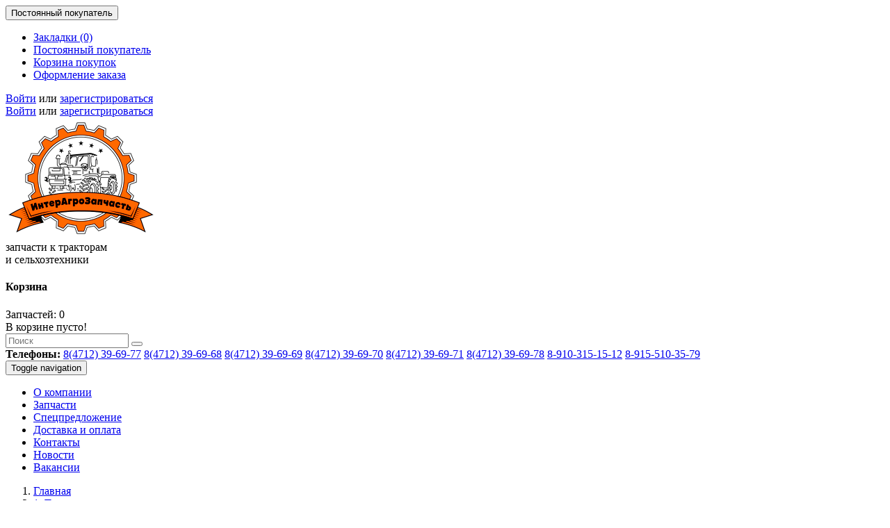

--- FILE ---
content_type: text/html; charset=utf-8
request_url: http://iaz46.ru/index.php?route=product/category&path=1_61
body_size: 9126
content:


<!DOCTYPE html>
<html dir="ltr" class="ltr" lang="ru">
<head>
<!-- Always force latest IE rendering engine (even in intranet) & Chrome Frame -->
<!-- Mobile viewport optimized: h5bp.com/viewport -->
<meta name="viewport" content="width=device-width">
<meta charset="UTF-8" />
<title>1.23. Радиаторы водяные, маслянные г. Оренбург</title>
<base href="http://iaz46.ru/" />
<link href="http://iaz46.ru/image/data/logo/logo_new.png" rel="icon" />
<link href="catalog/view/theme/pav_styleshop/stylesheet/bootstrap.css" rel="stylesheet" />
<link href="catalog/view/theme/pav_styleshop/stylesheet/stylesheet.css" rel="stylesheet" />
<link href="catalog/view/javascript/jquery/ui/themes/ui-lightness/jquery-ui-1.8.16.custom.css" rel="stylesheet" />
<link href="catalog/view/theme/pav_styleshop/stylesheet/animation.css" rel="stylesheet" />
<link href="catalog/view/theme/pav_styleshop/stylesheet/font-awesome.min.css" rel="stylesheet" />
<link href="catalog/view/javascript/jquery/colorbox/colorbox.css" rel="stylesheet" />
<link href="catalog/view/theme/default/stylesheet/pavmegamenubase.css" rel="stylesheet" />

		
		<link href='http://fonts.googleapis.com/css?family=Source+Sans+Pro:400,300,200,400italic,700,600,300italic,600italic,700italic,900,900italic' rel='stylesheet' type='text/css'>


	
<script type="text/javascript" src="catalog/view/javascript/jquery/jquery-1.7.1.min.js"></script>



<script type="text/javascript" src="catalog/view/javascript/jquery/ui/jquery-ui-1.8.16.custom.min.js"></script>



<script type="text/javascript" src="catalog/view/javascript/jquery/ui/external/jquery.cookie.js"></script>



<script type="text/javascript" src="catalog/view/javascript/common.js"></script>



<script type="text/javascript" src="catalog/view/theme/pav_styleshop/javascript/common.js"></script>



<script type="text/javascript" src="catalog/view/javascript/jquery/bootstrap/bootstrap.min.js"></script>



<script type="text/javascript" src="catalog/view/javascript/jquery/jquery.total-storage.min.js"></script>



<script type="text/javascript" src="catalog/view/javascript/jquery/colorbox/jquery.colorbox-min.js"></script>








<!--[if lt IE 9]>
<script src="catalog/view/javascript/html5.js"></script>
<script src="catalog/view/javascript/respond.min.js"></script>
<link rel="stylesheet" type="text/css" href="catalog/view/theme/pav_styleshop/stylesheet/ie8.css" />
<![endif]-->

<script src="catalog/view/theme/pav_styleshop/javascript/jquery.corner.js"></script>
<script type="text/javascript">
	$(document).ready(function() { $("#phonetable").corner();  
 	});
</script>

</head>
<body id="offcanvas-container" class="offcanvas-container layout-fullwidth fs page-category ">
	<section id="page" class="offcanvas-pusher" role="main">
		<header id="header">
			<div id="topbar">
				<div class="container">	
					<div class="show-desktop">
						<div class="quick-top-link">
							<!-- Single button -->
							<div class="language btn-top pull-left">
															</div>
							<div class="currency btn-top pull-left">
															</div>	
							<div class="quick-access btn-group btn-top pull-left">
								<button type="button" class="form-control" data-toggle="dropdown">
									<span class="quick-icon">
										Постоянный покупатель										<span class="fa fa-sort-asc"></span>
									</span>	
								</button>													
									<div class="dropdown-menu">
										<ul class="links">
											<li><a class="wishlist" href="http://iaz46.ru/wishlist/"><span class="fa fa-heart"></span>Закладки (0)</a></li>
											<li><a class="account" href="http://iaz46.ru/my-account/"><span class="fa fa-user"></span>Постоянный покупатель</a></li>
											<li><a class="shoppingcart" href="http://iaz46.ru/cart/"><span class="fa fa-shopping-cart"></span>Корзина покупок</a></li>
											<li><a class="last checkout" href="http://iaz46.ru/checkout/"><span class="fa fa-file"></span>Оформление заказа</a></li> 					
										</ul>
									</div>					
							</div>
							<div class="welcome pull-right hidden-sm hidden-xs">
								<a href="http://iaz46.ru/login/">Войти</a> или <a href="http://iaz46.ru/create-account/">зарегистрироваться</a> 
							</div>	


						</div>
					</div>	

					

				<div class="show-mobile hidden-lg hidden-md">
				
					<div class="btn-top quick-user pull-left">
						<div class="form-control quickaccess-toggle">
							<i class="fa fa-user"></i>
						</div>
						<div class="inner-toggle dropdown-menu">
							<div class="login links">
								<a href="http://iaz46.ru/login/">Войти</a> или <a href="http://iaz46.ru/create-account/">зарегистрироваться</a>							</div>
						</div>
					</div>
					<div class="quick-cart btn-top pull-left">
						<div class="quickaccess-toggle form-control">
							<a href="http://iaz46.ru/cart/"><i class="fa fa-shopping-cart"></i></a>	
						</div>
					</div>
			
							
				</div>


				</div>
			</div>

			<div id="header-main">
				<div class="row">
					<div class="container">
						<div class="col-lg-3 col-md-3 col-sm-6 col-xs-12 logo">
							
														
							<div id="logo"><a href="http://iaz46.ru/"><img src="http://iaz46.ru/image/data/logo/logo_new.png" title="ООО «ИнтерАгроЗапчасть»" alt="ООО «ИнтерАгроЗапчасть»" /></a><br><span id="logospan">запчасти к тракторам<br>и сельхозтехники</span></div>
							
												
						</div>

						<div class="hidden-xs hidden-sm inner pull-left">
							<div class="support">			
															</div>	
					</div>					

					<div class="pull-right shopping-cart hidden-xs hidden-sm">
						<div class="cart-top">
							<div id="cart" class="clearfix">
	<div class="heading media">		
		<div class="cart-inner media-body">
			<span class="icon-cart"></span>
			<h4>Корзина</h4>
			<a><span id="cart-total">Запчастей: 0 </span> </a>
		</div> 
	</div>
	
	<div class="content">
				<div class="empty">В корзине пусто!</div>
			</div>  
</div>						</div>
					</div>
					<div id="search">					
						<div class="input-group">
							<input type="text" name="search" placeholder="Поиск" value="" class="input-search form-control" />
							<span class="input-group-btn">							
								<button class="button-search" type="button"><em class="fa fa-search"></em></button>
							</span>
						</div>						
					</div>
						<div id="phonetable">
						<b>Телефоны:</b>
						<a href="tel:+74712396977">8(4712) 39-69-77</a>
						<a href="tel:+74712396968">8(4712) 39-69-68</a>
						<a href="tel:+74712396969">8(4712) 39-69-69</a>
						<a href="tel:+74712396970">8(4712) 39-69-70</a>
						<a href="tel:+74712396971">8(4712) 39-69-71</a>
						<a href="tel:+74712396978">8(4712) 39-69-78</a>
						<a href="tel:+79103151512">8-910-315-15-12</a>
						<a href="tel:+79155103579">8-915-510-35-79</a>
						</div>
					
					</div>
				</div>
			</div>	
	

		
		<div class="custom-menu">
		<div id="pav-mainnav">			
			<div class="container">
			
								

<div class="navbar navbar-inverse"> 
<nav id="mainmenutop" class="pav-megamenu" role="navigation"> 
	<div class="navbar-header">
							<button type="button" class="navbar-toggle" data-toggle="collapse" data-target=".navbar-ex1-collapse">
								<span class="sr-only">Toggle navigation</span>
								<span class="fa fa-bars"></span>
							</button>
						</div>
						
						<div class="collapse navbar-collapse navbar-ex1-collapse">
						<ul class="nav navbar-nav"><li class="" >
					<a href="http://iaz46.ru/index.php?route=information/information&amp;information_id=8"><span class="menu-title">О компании</span></a></li><li class="" >
					<a href="?route=product/category&amp;path=2"><span class="menu-title">Запчасти</span></a></li><li class="" >
					<a href="http://iaz46.ru/index.php?route=information/information&amp;information_id=9"><span class="menu-title">Спецпредложение</span></a></li><li class="" >
					<a href="?route=information/information&amp;information_id=6"><span class="menu-title">Доставка и оплата</span></a></li><li class="" >
					<a href="http://iaz46.ru/index.php?route=information/information&amp;information_id=10"><span class="menu-title">Контакты</span></a></li><li class="" >
					<a href="http://iaz46.ru/index.php?route=information/information&amp;information_id=12"><span class="menu-title">Новости</span></a></li><li class="" >
					<a href="/index.php?route=information/information&amp;information_id=15"><span class="menu-title">Вакансии</span></a></li></ul>						
							</nav>
					</div>   	</div> 				
								</div>					
			</div>
			</div>

	</header>

<!--/**
* sys-notification
*/-->



















<section id="columns">
	<div id="breadcrumb"><ol class="breadcrumb container">
		<li><a href="http://iaz46.ru/"><span>Главная</span></a></li>
		<li><a href="http://iaz46.ru/index.php?route=product/category&amp;path=1"><span>1. Тракторные запасные части</span></a></li>
		<li><a href="http://iaz46.ru/index.php?route=product/category&amp;path=1_61"><span>1.23. Радиаторы водяные, маслянные г. Оренбург</span></a></li>
	</ol></div><div class="container">
	<div class="row"> 
					<aside class="col-md-3">
				<div id="column-left" class="sidebar">
			<div class="box category highlights">
	<div class="box-heading"><span>КАТАЛОГ</span></div>
	<div class="box-content">
		<ul id="accordion" class="box-category box-panel">
						
			<li class="haschild">
								<a href="http://iaz46.ru/index.php?route=product/category&amp;path=1" class="active">1. Тракторные запасные части</a>
																
				<a class="fa fa-plus" data-toggle="collapse" data-parent="#accordion" data-target="#collapseOne1"></a>				
				<ul id="collapseOne1" class="panel-collapse collapse">
															<li>
												<a href="http://iaz46.ru/index.php?route=product/category&amp;path=1_114"> 1.01. Топливная аппаратура</a>
											</li>
															<li>
												<a href="http://iaz46.ru/index.php?route=product/category&amp;path=1_44"> 1.02. Головки блока цилиндров</a>
											</li>
															<li>
												<a href="http://iaz46.ru/index.php?route=product/category&amp;path=1_45"> 1.03. Клапана</a>
											</li>
															<li>
												<a href="http://iaz46.ru/index.php?route=product/category&amp;path=1_46"> 1.04. Нагнетатели масла , Шприцы, Масленки</a>
											</li>
															<li>
												<a href="http://iaz46.ru/index.php?route=product/category&amp;path=1_139"> 1.05. Турбокомпрессоры</a>
											</li>
															<li>
												<a href="http://iaz46.ru/index.php?route=product/category&amp;path=1_2"> 1.06. Водяные насосы</a>
											</li>
															<li>
												<a href="http://iaz46.ru/index.php?route=product/category&amp;path=1_47"> 1.06.1 Водяные насосы   Новые</a>
											</li>
															<li>
												<a href="http://iaz46.ru/index.php?route=product/category&amp;path=1_48"> 1.07. Маслянные насосы.</a>
											</li>
															<li>
												<a href="http://iaz46.ru/index.php?route=product/category&amp;path=1_49"> 1.07.1 Маслянные насосы   Новые</a>
											</li>
															<li>
												<a href="http://iaz46.ru/index.php?route=product/category&amp;path=1_144"> 1.08. Сцепление</a>
											</li>
															<li>
												<a href="http://iaz46.ru/index.php?route=product/category&amp;path=1_151"> 1.09. Пусковой двигатель</a>
											</li>
															<li>
												<a href="http://iaz46.ru/index.php?route=product/category&amp;path=1_156"> 1.10. Гидроусилители</a>
											</li>
															<li>
												<a href="http://iaz46.ru/index.php?route=product/category&amp;path=1_159"> 1.10.01 Компрессоры воздушные</a>
											</li>
															<li>
												<a href="http://iaz46.ru/index.php?route=product/category&amp;path=1_162"> 1.10.02 Центрифуги масляные</a>
											</li>
															<li>
												<a href="http://iaz46.ru/index.php?route=product/category&amp;path=1_51"> 1.11. Коленвалы.</a>
											</li>
															<li>
												<a href="http://iaz46.ru/index.php?route=product/category&amp;path=1_165"> 1.12. Шатуны, втулки шатуна.</a>
											</li>
															<li>
												<a href="http://iaz46.ru/index.php?route=product/category&amp;path=1_69"> 1.13. Вкладыши Н1-Р4  Украина "МЗПС"</a>
											</li>
															<li>
												<a href="http://iaz46.ru/index.php?route=product/category&amp;path=1_55"> 1.13.1 Вкладыши Н1-Р4  г.Тамбов</a>
											</li>
															<li>
												<a href="http://iaz46.ru/index.php?route=product/category&amp;path=1_70"> 1.13.1.Вкладыши "Дайдо Металл Русь"</a>
											</li>
															<li>
												<a href="http://iaz46.ru/index.php?route=product/category&amp;path=1_35"> 1.13.2.Вкладыши г. Димитровград   "ДЗВ"</a>
											</li>
															<li>
												<a href="http://iaz46.ru/index.php?route=product/category&amp;path=1_50"> 1.13.3  Поршневые пальцы.</a>
											</li>
															<li>
												<a href="http://iaz46.ru/index.php?route=product/category&amp;path=1_56"> 1.14. Кольца поршневые Мотордеталь  г. Кострома</a>
											</li>
															<li>
												<a href="http://iaz46.ru/index.php?route=product/category&amp;path=1_422"> 1.15.1 Кольца поршневые   "Аналог Китай"</a>
											</li>
															<li>
												<a href="http://iaz46.ru/index.php?route=product/category&amp;path=1_57"> 1.15.1 Кольца поршневые  "СТАПРИ"</a>
											</li>
															<li>
												<a href="http://iaz46.ru/index.php?route=product/category&amp;path=1_36"> 1.15.2 Кольца поршневые  "Лебедин"</a>
											</li>
															<li>
												<a href="http://iaz46.ru/index.php?route=product/category&amp;path=1_42"> 1.15.3 Кольца уплотнительные гильз двигателя</a>
											</li>
															<li>
												<a href="http://iaz46.ru/index.php?route=product/category&amp;path=1_168"> 1.16. Гильзо-поршневая группа</a>
											</li>
															<li>
												<a href="http://iaz46.ru/index.php?route=product/category&amp;path=1_7"> 1.16.1 Фильтры</a>
											</li>
															<li>
												<a href="http://iaz46.ru/index.php?route=product/category&amp;path=1_16"> 1.17. Гидравлика</a>
											</li>
															<li>
												<a href="http://iaz46.ru/index.php?route=product/category&amp;path=1_58"> 1.18. РВД</a>
											</li>
															<li>
												<a href="http://iaz46.ru/index.php?route=product/category&amp;path=1_11"> 1.18.1 Тросовые приводы дистанционного управления</a>
											</li>
															<li>
												<a href="http://iaz46.ru/index.php?route=product/category&amp;path=1_5"> 1.18.2 Троса буксировочные</a>
											</li>
															<li>
												<a href="http://iaz46.ru/index.php?route=product/category&amp;path=1_4"> 1.18.3 Ремни приводные</a>
											</li>
															<li>
												<a href="http://iaz46.ru/index.php?route=product/category&amp;path=1_189"> 1.19. Электрика   "ЭЛЕКТРОМ", "ЗИТ","ЭЛТРА","ПРАМО"</a>
											</li>
															<li>
												<a href="http://iaz46.ru/index.php?route=product/category&amp;path=1_417"> 1.19.01. Светотехника</a>
											</li>
															<li>
												<a href="http://iaz46.ru/index.php?route=product/category&amp;path=1_203"> 1.20. Прокладочный материал, Прокладки ГБЦ, Комплекты прокладок двигателей</a>
											</li>
															<li>
												<a href="http://iaz46.ru/index.php?route=product/category&amp;path=1_59"> 1.21. Патрубки</a>
											</li>
															<li>
												<a href="http://iaz46.ru/index.php?route=product/category&amp;path=1_43"> 1.21.1 Хомуты червячные</a>
											</li>
															<li>
												<a href="http://iaz46.ru/index.php?route=product/category&amp;path=1_60"> 1.22.  Баки радиатора г. Оренбург</a>
											</li>
															<li>
												<a href="http://iaz46.ru/index.php?route=product/category&amp;path=1_61" class="active"> 1.23. Радиаторы водяные, маслянные г. Оренбург</a>
											</li>
															<li>
												<a href="http://iaz46.ru/index.php?route=product/category&amp;path=1_62"> 1.24. Сердцевины радиаторов г. Оренбург</a>
											</li>
															<li>
												<a href="http://iaz46.ru/index.php?route=product/category&amp;path=1_39"> 1.25. Грибки вулканизационные</a>
											</li>
															<li>
												<a href="http://iaz46.ru/index.php?route=product/category&amp;path=1_233"> 1.25.1 Ремкомплекты</a>
											</li>
															<li>
												<a href="http://iaz46.ru/index.php?route=product/category&amp;path=1_63"> 1.26.  Диски колесные</a>
											</li>
															<li>
												<a href="http://iaz46.ru/index.php?route=product/category&amp;path=1_6"> 1.27. Пресс-подборщики, шпагат</a>
											</li>
															<li>
												<a href="http://iaz46.ru/index.php?route=product/category&amp;path=1_3"> 1.27.1 Запчасти к прицепу 2ПТС-4, 1ПТС-9</a>
											</li>
															<li>
												<a href="http://iaz46.ru/index.php?route=product/category&amp;path=1_23"> 1.27.2 Запчасти к почвообрабатывающей и посевной уборочной технике</a>
											</li>
															<li>
												<a href="http://iaz46.ru/index.php?route=product/category&amp;path=1_37"> 1.27.2 Запчасти к Сеялкам СЗ-3,6; СЗУ-3,6; СЗП-3,6</a>
											</li>
															<li>
												<a href="http://iaz46.ru/index.php?route=product/category&amp;path=1_38"> 1.28  Уплотнители стекла</a>
											</li>
															<li>
												<a href="http://iaz46.ru/index.php?route=product/category&amp;path=1_289"> 1.28.1 Стекла</a>
											</li>
															<li>
												<a href="http://iaz46.ru/index.php?route=product/category&amp;path=1_41"> 1.28.2  Утеплители капота</a>
											</li>
															<li>
												<a href="http://iaz46.ru/index.php?route=product/category&amp;path=1_65"> 1.28.3  Каталоги.</a>
											</li>
															<li>
												<a href="http://iaz46.ru/index.php?route=product/category&amp;path=1_91"> 1.29.  Запчасти КАМАЗ</a>
											</li>
															<li>
												<a href="http://iaz46.ru/index.php?route=product/category&amp;path=1_435"> 1.30.01 Запчасти МТЗ-320</a>
											</li>
															<li>
												<a href="http://iaz46.ru/index.php?route=product/category&amp;path=1_376"> 1.30.02 Запчасти МТЗ-80</a>
											</li>
															<li>
												<a href="http://iaz46.ru/index.php?route=product/category&amp;path=1_71"> 1.30.03  Запчасти МТЗ-1221</a>
											</li>
															<li>
												<a href="http://iaz46.ru/index.php?route=product/category&amp;path=1_30"> 1.31. Запчасти Т-150</a>
											</li>
															<li>
												<a href="http://iaz46.ru/index.php?route=product/category&amp;path=1_349"> 1.31.1 Запчасти К-700</a>
											</li>
															<li>
												<a href="http://iaz46.ru/index.php?route=product/category&amp;path=1_301"> 1.32. Запчасти ЮМЗ-6</a>
											</li>
															<li>
												<a href="http://iaz46.ru/index.php?route=product/category&amp;path=1_255"> 1.33. Запчасти Т-16</a>
											</li>
															<li>
												<a href="http://iaz46.ru/index.php?route=product/category&amp;path=1_315"> 1.34. Запчасти СМД-31</a>
											</li>
															<li>
												<a href="http://iaz46.ru/index.php?route=product/category&amp;path=1_220"> 1.35. Запчасти СМД-18,14.</a>
											</li>
															<li>
												<a href="http://iaz46.ru/index.php?route=product/category&amp;path=1_394"> 1.36. Запчасти ДТ-75</a>
											</li>
															<li>
												<a href="http://iaz46.ru/index.php?route=product/category&amp;path=1_318"> 1.37. Запчасти Т-40, ЛТЗ-60</a>
											</li>
															<li>
												<a href="http://iaz46.ru/index.php?route=product/category&amp;path=1_336"> 1.38. Запчасти Т-25</a>
											</li>
															<li>
												<a href="http://iaz46.ru/index.php?route=product/category&amp;path=1_68"> 1.39. Запчасти ЗИЛ</a>
											</li>
															<li>
												<a href="http://iaz46.ru/index.php?route=product/category&amp;path=1_67"> 1.41. Подшипники</a>
											</li>
															<li>
												<a href="http://iaz46.ru/index.php?route=product/category&amp;path=1_66"> 1.42. Запчасти Т4 <span class="">А01</span></a>
											</li>
															<li>
												<a href="http://iaz46.ru/index.php?route=product/category&amp;path=1_64"> 1.43. Манжеты</a>
											</li>
															<li>
												<a href="http://iaz46.ru/index.php?route=product/category&amp;path=1_40"> 1.44. Кольца</a>
											</li>
									</ul>
							</li>
					</ul>
	</div>
</div>
	</div>			</aside>	
		 
		<section class="col-md-9">		
			<div id="content">
								
				 
				
					


						

												<div class="product-filter clearfix">
	<div class="display">
		<span>Список</span>
		<span>Вид:</span>
		<a onclick="display('grid');"><i class="fa fa-th-large"></i>Сетка</a>
	</div>
	
	<div class="product-compare"><a href="http://iaz46.ru/compare-products/" id="compare-total" class="btn btn-compare btn-theme-default">Сравнение товаров (0)</a></div>   

	<div class="sort"><span>Сортировка:</span>
		<select onchange="location = this.value;">
									<option value="http://iaz46.ru/index.php?route=product/category&amp;path=1_61&amp;sort=p.sort_order&amp;order=ASC" selected="selected">По умолчанию</option>
												<option value="http://iaz46.ru/index.php?route=product/category&amp;path=1_61&amp;sort=pd.name&amp;order=ASC">Наименование (А -&gt; Я)</option>
												<option value="http://iaz46.ru/index.php?route=product/category&amp;path=1_61&amp;sort=pd.name&amp;order=DESC">Наименование (Я -&gt; А)</option>
												<option value="http://iaz46.ru/index.php?route=product/category&amp;path=1_61&amp;sort=p.price&amp;order=ASC">Цена (по возрастанию)</option>
												<option value="http://iaz46.ru/index.php?route=product/category&amp;path=1_61&amp;sort=p.price&amp;order=DESC">Цена (по убыванию)</option>
												<option value="http://iaz46.ru/index.php?route=product/category&amp;path=1_61&amp;sort=p.model&amp;order=ASC">Модель (А -&gt; Я)</option>
												<option value="http://iaz46.ru/index.php?route=product/category&amp;path=1_61&amp;sort=p.model&amp;order=DESC">Модель (Я -&gt; А)</option>
								</select>
	</div>	
	
	<div class="limit"><span>На странице:</span>
		<select onchange="location = this.value;">
									<option value="http://iaz46.ru/index.php?route=product/category&amp;path=1_61&amp;limit=20" selected="selected">20</option>
												<option value="http://iaz46.ru/index.php?route=product/category&amp;path=1_61&amp;limit=25">25</option>
												<option value="http://iaz46.ru/index.php?route=product/category&amp;path=1_61&amp;limit=50">50</option>
												<option value="http://iaz46.ru/index.php?route=product/category&amp;path=1_61&amp;limit=75">75</option>
												<option value="http://iaz46.ru/index.php?route=product/category&amp;path=1_61&amp;limit=100">100</option>
								</select>
	</div>
</div>    
  
<div class="product-list"> 
	<div class="products-block">
				
				<div class="row product-items">
			
		<div class="col-lg-3 col-md-3 col-sm-3 col-xs-12 product-cols" 
		style="background-color:#fff;"		>
			
			
			<div class="product-block">	
														<div class="image">
												<a class="img" href="http://iaz46.ru/index.php?route=product/product&amp;product_id=9989"><img class="img-responsive" src="http://iaz46.ru/image/cache/no_image-120x120.jpg" title="Радиатор водяной ДТ-75 (двигатель А-41)   (85.13.010-4   (3-х рядный)   "БМЗ / Композит Групп"   (медно-латунный))" alt="Радиатор водяной ДТ-75 (двигатель А-41)   (85.13.010-4   (3-х рядный)   "БМЗ / Композит Групп"   (медно-латунный))" /></a>							
						<!-- zoom image-->
													<a href="http://iaz46.ru/image/no_image.jpg" class="info-view colorbox product-zoom" title="Радиатор водяной ДТ-75 (двигатель А-41)   (85.13.010-4   (3-х рядный)   "БМЗ / Композит Групп"   (медно-латунный))"><i class="fa fa-search-plus"></i></a>
						

						<!-- Show Swap -->
												<!-- Show Swap -->


																			
					</div>
				 
								 
				<div class="product-meta">		  
					<div class="left">
						<h3 class="name"><a href="http://iaz46.ru/index.php?route=product/product&amp;product_id=9989">Радиатор водяной ДТ-75 (двигатель А-41)   (85.13.010-4   (3-х рядный)   "БМЗ / Композит Групп"   (медно-латунный))</a></h3>	
						<span class="stock1">В наличии</span>														
						
					</div>
			  
					<div class="right">	
					
						
						<p class="description">.....</p>
						
						<div class="action">							
							<div class="cart">						
        						
								<button onclick="addToCart('9989');" class="btn btn-shopping-cart">
									<i class="fa fa-shopping-cart"></i><span>Купить</span>
								</button>
      						</div>
							
							<div class="button-group">
								<div class="wishlist">
									<a onclick="addToWishList('9989');" title="в закладки" class="fa fa-heart product-icon">
										<span>в закладки</span>
									</a>	
								</div>
								<div class="compare">			
									<a onclick="addToCompare('9989');" title="сравнение" class="fa fa-refresh product-icon">
										<span>сравнение</span>
									</a>	
								</div>
							</div>							
						</div>		 
					</div>	 
				</div>		 
			</div>
		</div>
		
						
				
			
		<div class="col-lg-3 col-md-3 col-sm-3 col-xs-12 product-cols" 
		style="background-color:#f5f5f5;"		>
			
			
			<div class="product-block">	
														<div class="image">
												<a class="img" href="http://iaz46.ru/index.php?route=product/product&amp;product_id=4792"><img class="img-responsive" src="http://iaz46.ru/image/cache/no_image-120x120.jpg" title="Радиатор водяной ДТ-75 (двигатель СМД-18)   (77.1301.051   (4-х рядный))" alt="Радиатор водяной ДТ-75 (двигатель СМД-18)   (77.1301.051   (4-х рядный))" /></a>							
						<!-- zoom image-->
													<a href="http://iaz46.ru/image/no_image.jpg" class="info-view colorbox product-zoom" title="Радиатор водяной ДТ-75 (двигатель СМД-18)   (77.1301.051   (4-х рядный))"><i class="fa fa-search-plus"></i></a>
						

						<!-- Show Swap -->
												<!-- Show Swap -->


																			
					</div>
				 
								 
				<div class="product-meta">		  
					<div class="left">
						<h3 class="name"><a href="http://iaz46.ru/index.php?route=product/product&amp;product_id=4792">Радиатор водяной ДТ-75 (двигатель СМД-18)   (77.1301.051   (4-х рядный))</a></h3>	
						<span class="instock1">Под заказ</span>														
						
					</div>
			  
					<div class="right">	
					
						
						<p class="description">.....</p>
						
						<div class="action">							
							<div class="cart">						
        						
								<button onclick="addToCart('4792');" class="btn btn-shopping-cart">
									<i class="fa fa-shopping-cart"></i><span>Купить</span>
								</button>
      						</div>
							
							<div class="button-group">
								<div class="wishlist">
									<a onclick="addToWishList('4792');" title="в закладки" class="fa fa-heart product-icon">
										<span>в закладки</span>
									</a>	
								</div>
								<div class="compare">			
									<a onclick="addToCompare('4792');" title="сравнение" class="fa fa-refresh product-icon">
										<span>сравнение</span>
									</a>	
								</div>
							</div>							
						</div>		 
					</div>	 
				</div>		 
			</div>
		</div>
		
						
				
			
		<div class="col-lg-3 col-md-3 col-sm-3 col-xs-12 product-cols" 
		style="background-color:#fff;"		>
			
			
			<div class="product-block">	
														<div class="image">
												<a class="img" href="http://iaz46.ru/index.php?route=product/product&amp;product_id=6915"><img class="img-responsive" src="http://iaz46.ru/image/cache/no_image-120x120.jpg" title="Радиатор водяной КАМАЗ   (5320-130 1010   (алюминий))" alt="Радиатор водяной КАМАЗ   (5320-130 1010   (алюминий))" /></a>							
						<!-- zoom image-->
													<a href="http://iaz46.ru/image/no_image.jpg" class="info-view colorbox product-zoom" title="Радиатор водяной КАМАЗ   (5320-130 1010   (алюминий))"><i class="fa fa-search-plus"></i></a>
						

						<!-- Show Swap -->
												<!-- Show Swap -->


																			
					</div>
				 
								 
				<div class="product-meta">		  
					<div class="left">
						<h3 class="name"><a href="http://iaz46.ru/index.php?route=product/product&amp;product_id=6915">Радиатор водяной КАМАЗ   (5320-130 1010   (алюминий))</a></h3>	
						<span class="instock1">Под заказ</span>														
						
					</div>
			  
					<div class="right">	
					
						
						<p class="description">.....</p>
						
						<div class="action">							
							<div class="cart">						
        						
								<button onclick="addToCart('6915');" class="btn btn-shopping-cart">
									<i class="fa fa-shopping-cart"></i><span>Купить</span>
								</button>
      						</div>
							
							<div class="button-group">
								<div class="wishlist">
									<a onclick="addToWishList('6915');" title="в закладки" class="fa fa-heart product-icon">
										<span>в закладки</span>
									</a>	
								</div>
								<div class="compare">			
									<a onclick="addToCompare('6915');" title="сравнение" class="fa fa-refresh product-icon">
										<span>сравнение</span>
									</a>	
								</div>
							</div>							
						</div>		 
					</div>	 
				</div>		 
			</div>
		</div>
		
						
				
			
		<div class="col-lg-3 col-md-3 col-sm-3 col-xs-12 product-cols" 
		style="background-color:#f5f5f5;"		>
			
			
			<div class="product-block">	
														<div class="image">
												<a class="img" href="http://iaz46.ru/index.php?route=product/product&amp;product_id=11719"><img class="img-responsive" src="http://iaz46.ru/image/cache/no_image-120x120.jpg" title="Радиатор водяной КАМАЗ   (5320-130 1010   (медь)   "Оренбургский Радиатор")" alt="Радиатор водяной КАМАЗ   (5320-130 1010   (медь)   "Оренбургский Радиатор")" /></a>							
						<!-- zoom image-->
													<a href="http://iaz46.ru/image/no_image.jpg" class="info-view colorbox product-zoom" title="Радиатор водяной КАМАЗ   (5320-130 1010   (медь)   "Оренбургский Радиатор")"><i class="fa fa-search-plus"></i></a>
						

						<!-- Show Swap -->
												<!-- Show Swap -->


																			
					</div>
				 
								 
				<div class="product-meta">		  
					<div class="left">
						<h3 class="name"><a href="http://iaz46.ru/index.php?route=product/product&amp;product_id=11719">Радиатор водяной КАМАЗ   (5320-130 1010   (медь)   "Оренбургский Радиатор")</a></h3>	
						<span class="stock1">В наличии</span>														
						
					</div>
			  
					<div class="right">	
					
						
						<p class="description">.....</p>
						
						<div class="action">							
							<div class="cart">						
        						
								<button onclick="addToCart('11719');" class="btn btn-shopping-cart">
									<i class="fa fa-shopping-cart"></i><span>Купить</span>
								</button>
      						</div>
							
							<div class="button-group">
								<div class="wishlist">
									<a onclick="addToWishList('11719');" title="в закладки" class="fa fa-heart product-icon">
										<span>в закладки</span>
									</a>	
								</div>
								<div class="compare">			
									<a onclick="addToCompare('11719');" title="сравнение" class="fa fa-refresh product-icon">
										<span>сравнение</span>
									</a>	
								</div>
							</div>							
						</div>		 
					</div>	 
				</div>		 
			</div>
		</div>
		
				</div>
						
				
				<div class="row product-items">
			
		<div class="col-lg-3 col-md-3 col-sm-3 col-xs-12 product-cols" 
		style="background-color:#f5f5f5;"		>
			
			
			<div class="product-block">	
														<div class="image">
												<a class="img" href="http://iaz46.ru/index.php?route=product/product&amp;product_id=5390"><img class="img-responsive" src="http://iaz46.ru/image/cache/no_image-120x120.jpg" title="Радиатор водяной КАМАЗ   (54115.130 1010   (4-х рядный, алюминий)   "Оренбургский Радиатор")" alt="Радиатор водяной КАМАЗ   (54115.130 1010   (4-х рядный, алюминий)   "Оренбургский Радиатор")" /></a>							
						<!-- zoom image-->
													<a href="http://iaz46.ru/image/no_image.jpg" class="info-view colorbox product-zoom" title="Радиатор водяной КАМАЗ   (54115.130 1010   (4-х рядный, алюминий)   "Оренбургский Радиатор")"><i class="fa fa-search-plus"></i></a>
						

						<!-- Show Swap -->
												<!-- Show Swap -->


																			
					</div>
				 
								 
				<div class="product-meta">		  
					<div class="left">
						<h3 class="name"><a href="http://iaz46.ru/index.php?route=product/product&amp;product_id=5390">Радиатор водяной КАМАЗ   (54115.130 1010   (4-х рядный, алюминий)   "Оренбургский Радиатор")</a></h3>	
						<span class="stock1">В наличии</span>														
						
					</div>
			  
					<div class="right">	
					
						
						<p class="description">.....</p>
						
						<div class="action">							
							<div class="cart">						
        						
								<button onclick="addToCart('5390');" class="btn btn-shopping-cart">
									<i class="fa fa-shopping-cart"></i><span>Купить</span>
								</button>
      						</div>
							
							<div class="button-group">
								<div class="wishlist">
									<a onclick="addToWishList('5390');" title="в закладки" class="fa fa-heart product-icon">
										<span>в закладки</span>
									</a>	
								</div>
								<div class="compare">			
									<a onclick="addToCompare('5390');" title="сравнение" class="fa fa-refresh product-icon">
										<span>сравнение</span>
									</a>	
								</div>
							</div>							
						</div>		 
					</div>	 
				</div>		 
			</div>
		</div>
		
						
				
			
		<div class="col-lg-3 col-md-3 col-sm-3 col-xs-12 product-cols" 
		style="background-color:#fff;"		>
			
			
			<div class="product-block">	
														<div class="image">
												<a class="img" href="http://iaz46.ru/index.php?route=product/product&amp;product_id=11581"><img class="img-responsive" src="http://iaz46.ru/image/cache/no_image-120x120.jpg" title="Радиатор водяной КАМАЗ   (Р5320-130 1010   (2-х рядный, медь)   "Оренбургский Радиатор")" alt="Радиатор водяной КАМАЗ   (Р5320-130 1010   (2-х рядный, медь)   "Оренбургский Радиатор")" /></a>							
						<!-- zoom image-->
													<a href="http://iaz46.ru/image/no_image.jpg" class="info-view colorbox product-zoom" title="Радиатор водяной КАМАЗ   (Р5320-130 1010   (2-х рядный, медь)   "Оренбургский Радиатор")"><i class="fa fa-search-plus"></i></a>
						

						<!-- Show Swap -->
												<!-- Show Swap -->


																			
					</div>
				 
								 
				<div class="product-meta">		  
					<div class="left">
						<h3 class="name"><a href="http://iaz46.ru/index.php?route=product/product&amp;product_id=11581">Радиатор водяной КАМАЗ   (Р5320-130 1010   (2-х рядный, медь)   "Оренбургский Радиатор")</a></h3>	
						<span class="stock1">В наличии</span>														
						
					</div>
			  
					<div class="right">	
					
						
						<p class="description">.....</p>
						
						<div class="action">							
							<div class="cart">						
        						
								<button onclick="addToCart('11581');" class="btn btn-shopping-cart">
									<i class="fa fa-shopping-cart"></i><span>Купить</span>
								</button>
      						</div>
							
							<div class="button-group">
								<div class="wishlist">
									<a onclick="addToWishList('11581');" title="в закладки" class="fa fa-heart product-icon">
										<span>в закладки</span>
									</a>	
								</div>
								<div class="compare">			
									<a onclick="addToCompare('11581');" title="сравнение" class="fa fa-refresh product-icon">
										<span>сравнение</span>
									</a>	
								</div>
							</div>							
						</div>		 
					</div>	 
				</div>		 
			</div>
		</div>
		
						
				
			
		<div class="col-lg-3 col-md-3 col-sm-3 col-xs-12 product-cols" 
		style="background-color:#f5f5f5;"		>
			
			
			<div class="product-block">	
														<div class="image">
												<a class="img" href="http://iaz46.ru/index.php?route=product/product&amp;product_id=5389"><img class="img-responsive" src="http://iaz46.ru/image/cache/no_image-120x120.jpg" title="Радиатор водяной КАМАЗ (145.130 1010   (3-х рядный))" alt="Радиатор водяной КАМАЗ (145.130 1010   (3-х рядный))" /></a>							
						<!-- zoom image-->
													<a href="http://iaz46.ru/image/no_image.jpg" class="info-view colorbox product-zoom" title="Радиатор водяной КАМАЗ (145.130 1010   (3-х рядный))"><i class="fa fa-search-plus"></i></a>
						

						<!-- Show Swap -->
												<!-- Show Swap -->


																			
					</div>
				 
								 
				<div class="product-meta">		  
					<div class="left">
						<h3 class="name"><a href="http://iaz46.ru/index.php?route=product/product&amp;product_id=5389">Радиатор водяной КАМАЗ (145.130 1010   (3-х рядный))</a></h3>	
						<span class="instock1">Под заказ</span>														
						
					</div>
			  
					<div class="right">	
					
						
						<p class="description">.....</p>
						
						<div class="action">							
							<div class="cart">						
        						
								<button onclick="addToCart('5389');" class="btn btn-shopping-cart">
									<i class="fa fa-shopping-cart"></i><span>Купить</span>
								</button>
      						</div>
							
							<div class="button-group">
								<div class="wishlist">
									<a onclick="addToWishList('5389');" title="в закладки" class="fa fa-heart product-icon">
										<span>в закладки</span>
									</a>	
								</div>
								<div class="compare">			
									<a onclick="addToCompare('5389');" title="сравнение" class="fa fa-refresh product-icon">
										<span>сравнение</span>
									</a>	
								</div>
							</div>							
						</div>		 
					</div>	 
				</div>		 
			</div>
		</div>
		
						
				
			
		<div class="col-lg-3 col-md-3 col-sm-3 col-xs-12 product-cols" 
		style="background-color:#fff;"		>
			
			
			<div class="product-block">	
														<div class="image">
												<a class="img" href="http://iaz46.ru/index.php?route=product/product&amp;product_id=11671"><img class="img-responsive" src="http://iaz46.ru/image/cache/no_image-120x120.jpg" title="Радиатор водяной МТЗ  (бак металл)   (91-130 1010   (медь))" alt="Радиатор водяной МТЗ  (бак металл)   (91-130 1010   (медь))" /></a>							
						<!-- zoom image-->
													<a href="http://iaz46.ru/image/no_image.jpg" class="info-view colorbox product-zoom" title="Радиатор водяной МТЗ  (бак металл)   (91-130 1010   (медь))"><i class="fa fa-search-plus"></i></a>
						

						<!-- Show Swap -->
												<!-- Show Swap -->


																			
					</div>
				 
								 
				<div class="product-meta">		  
					<div class="left">
						<h3 class="name"><a href="http://iaz46.ru/index.php?route=product/product&amp;product_id=11671">Радиатор водяной МТЗ  (бак металл)   (91-130 1010   (медь))</a></h3>	
						<span class="stock1">В наличии</span>														
						
					</div>
			  
					<div class="right">	
					
						
						<p class="description">.....</p>
						
						<div class="action">							
							<div class="cart">						
        						
								<button onclick="addToCart('11671');" class="btn btn-shopping-cart">
									<i class="fa fa-shopping-cart"></i><span>Купить</span>
								</button>
      						</div>
							
							<div class="button-group">
								<div class="wishlist">
									<a onclick="addToWishList('11671');" title="в закладки" class="fa fa-heart product-icon">
										<span>в закладки</span>
									</a>	
								</div>
								<div class="compare">			
									<a onclick="addToCompare('11671');" title="сравнение" class="fa fa-refresh product-icon">
										<span>сравнение</span>
									</a>	
								</div>
							</div>							
						</div>		 
					</div>	 
				</div>		 
			</div>
		</div>
		
				</div>
						
				
				<div class="row product-items">
			
		<div class="col-lg-3 col-md-3 col-sm-3 col-xs-12 product-cols" 
		style="background-color:#fff;"		>
			
			
			<div class="product-block">	
														<div class="image">
												<a class="img" href="http://iaz46.ru/index.php?route=product/product&amp;product_id=11700"><img class="img-responsive" src="http://iaz46.ru/image/cache/no_image-120x120.jpg" title="Радиатор водяной МТЗ-1221   (1225-130 1010   (5-ти рядный)   (медь))" alt="Радиатор водяной МТЗ-1221   (1225-130 1010   (5-ти рядный)   (медь))" /></a>							
						<!-- zoom image-->
													<a href="http://iaz46.ru/image/no_image.jpg" class="info-view colorbox product-zoom" title="Радиатор водяной МТЗ-1221   (1225-130 1010   (5-ти рядный)   (медь))"><i class="fa fa-search-plus"></i></a>
						

						<!-- Show Swap -->
												<!-- Show Swap -->


																			
					</div>
				 
								 
				<div class="product-meta">		  
					<div class="left">
						<h3 class="name"><a href="http://iaz46.ru/index.php?route=product/product&amp;product_id=11700">Радиатор водяной МТЗ-1221   (1225-130 1010   (5-ти рядный)   (медь))</a></h3>	
						<span class="stock1">В наличии</span>														
						
					</div>
			  
					<div class="right">	
					
						
						<p class="description">.....</p>
						
						<div class="action">							
							<div class="cart">						
        						
								<button onclick="addToCart('11700');" class="btn btn-shopping-cart">
									<i class="fa fa-shopping-cart"></i><span>Купить</span>
								</button>
      						</div>
							
							<div class="button-group">
								<div class="wishlist">
									<a onclick="addToWishList('11700');" title="в закладки" class="fa fa-heart product-icon">
										<span>в закладки</span>
									</a>	
								</div>
								<div class="compare">			
									<a onclick="addToCompare('11700');" title="сравнение" class="fa fa-refresh product-icon">
										<span>сравнение</span>
									</a>	
								</div>
							</div>							
						</div>		 
					</div>	 
				</div>		 
			</div>
		</div>
		
						
				
			
		<div class="col-lg-3 col-md-3 col-sm-3 col-xs-12 product-cols" 
		style="background-color:#f5f5f5;"		>
			
			
			<div class="product-block">	
														<div class="image">
												<a class="img" href="http://iaz46.ru/index.php?route=product/product&amp;product_id=11699"><img class="img-responsive" src="http://iaz46.ru/image/cache/no_image-120x120.jpg" title="Радиатор водяной МТЗ-1221   (1225-130 1010-01   (5-ти рядный)   (алюминий))" alt="Радиатор водяной МТЗ-1221   (1225-130 1010-01   (5-ти рядный)   (алюминий))" /></a>							
						<!-- zoom image-->
													<a href="http://iaz46.ru/image/no_image.jpg" class="info-view colorbox product-zoom" title="Радиатор водяной МТЗ-1221   (1225-130 1010-01   (5-ти рядный)   (алюминий))"><i class="fa fa-search-plus"></i></a>
						

						<!-- Show Swap -->
												<!-- Show Swap -->


																			
					</div>
				 
								 
				<div class="product-meta">		  
					<div class="left">
						<h3 class="name"><a href="http://iaz46.ru/index.php?route=product/product&amp;product_id=11699">Радиатор водяной МТЗ-1221   (1225-130 1010-01   (5-ти рядный)   (алюминий))</a></h3>	
						<span class="stock1">В наличии</span>														
						
					</div>
			  
					<div class="right">	
					
						
						<p class="description">.....</p>
						
						<div class="action">							
							<div class="cart">						
        						
								<button onclick="addToCart('11699');" class="btn btn-shopping-cart">
									<i class="fa fa-shopping-cart"></i><span>Купить</span>
								</button>
      						</div>
							
							<div class="button-group">
								<div class="wishlist">
									<a onclick="addToWishList('11699');" title="в закладки" class="fa fa-heart product-icon">
										<span>в закладки</span>
									</a>	
								</div>
								<div class="compare">			
									<a onclick="addToCompare('11699');" title="сравнение" class="fa fa-refresh product-icon">
										<span>сравнение</span>
									</a>	
								</div>
							</div>							
						</div>		 
					</div>	 
				</div>		 
			</div>
		</div>
		
						
				
			
		<div class="col-lg-3 col-md-3 col-sm-3 col-xs-12 product-cols" 
		style="background-color:#fff;"		>
			
			
			<div class="product-block">	
														<div class="image">
												<a class="img" href="http://iaz46.ru/index.php?route=product/product&amp;product_id=5469"><img class="img-responsive" src="http://iaz46.ru/image/cache/no_image-120x120.jpg" title="Радиатор водяной МТЗ-1221   с двигателем Д-260.2  (бак металл)   (1221.1301.010   (5-ти рядный)   (Медь))" alt="Радиатор водяной МТЗ-1221   с двигателем Д-260.2  (бак металл)   (1221.1301.010   (5-ти рядный)   (Медь))" /></a>							
						<!-- zoom image-->
													<a href="http://iaz46.ru/image/no_image.jpg" class="info-view colorbox product-zoom" title="Радиатор водяной МТЗ-1221   с двигателем Д-260.2  (бак металл)   (1221.1301.010   (5-ти рядный)   (Медь))"><i class="fa fa-search-plus"></i></a>
						

						<!-- Show Swap -->
												<!-- Show Swap -->


																			
					</div>
				 
								 
				<div class="product-meta">		  
					<div class="left">
						<h3 class="name"><a href="http://iaz46.ru/index.php?route=product/product&amp;product_id=5469">Радиатор водяной МТЗ-1221   с двигателем Д-260.2  (бак металл)   (1221.1301.010   (5-ти рядный)   (Медь))</a></h3>	
						<span class="stock1">В наличии</span>														
						
					</div>
			  
					<div class="right">	
					
						
						<p class="description">.....</p>
						
						<div class="action">							
							<div class="cart">						
        						
								<button onclick="addToCart('5469');" class="btn btn-shopping-cart">
									<i class="fa fa-shopping-cart"></i><span>Купить</span>
								</button>
      						</div>
							
							<div class="button-group">
								<div class="wishlist">
									<a onclick="addToWishList('5469');" title="в закладки" class="fa fa-heart product-icon">
										<span>в закладки</span>
									</a>	
								</div>
								<div class="compare">			
									<a onclick="addToCompare('5469');" title="сравнение" class="fa fa-refresh product-icon">
										<span>сравнение</span>
									</a>	
								</div>
							</div>							
						</div>		 
					</div>	 
				</div>		 
			</div>
		</div>
		
						
				
			
		<div class="col-lg-3 col-md-3 col-sm-3 col-xs-12 product-cols" 
		style="background-color:#f5f5f5;"		>
			
			
			<div class="product-block">	
														<div class="image">
												<a class="img" href="http://iaz46.ru/index.php?route=product/product&amp;product_id=9990"><img class="img-responsive" src="http://iaz46.ru/image/cache/no_image-120x120.jpg" title="Радиатор водяной МТЗ-1221   с двигателем Д-260.2 (1221.1301.010   (4-х рядный)   "Оренбургский Радиатор")" alt="Радиатор водяной МТЗ-1221   с двигателем Д-260.2 (1221.1301.010   (4-х рядный)   "Оренбургский Радиатор")" /></a>							
						<!-- zoom image-->
													<a href="http://iaz46.ru/image/no_image.jpg" class="info-view colorbox product-zoom" title="Радиатор водяной МТЗ-1221   с двигателем Д-260.2 (1221.1301.010   (4-х рядный)   "Оренбургский Радиатор")"><i class="fa fa-search-plus"></i></a>
						

						<!-- Show Swap -->
												<!-- Show Swap -->


																			
					</div>
				 
								 
				<div class="product-meta">		  
					<div class="left">
						<h3 class="name"><a href="http://iaz46.ru/index.php?route=product/product&amp;product_id=9990">Радиатор водяной МТЗ-1221   с двигателем Д-260.2 (1221.1301.010   (4-х рядный)   "Оренбургский Радиатор")</a></h3>	
						<span class="instock1">Под заказ</span>														
						
					</div>
			  
					<div class="right">	
					
						
						<p class="description">.....</p>
						
						<div class="action">							
							<div class="cart">						
        						
								<button onclick="addToCart('9990');" class="btn btn-shopping-cart">
									<i class="fa fa-shopping-cart"></i><span>Купить</span>
								</button>
      						</div>
							
							<div class="button-group">
								<div class="wishlist">
									<a onclick="addToWishList('9990');" title="в закладки" class="fa fa-heart product-icon">
										<span>в закладки</span>
									</a>	
								</div>
								<div class="compare">			
									<a onclick="addToCompare('9990');" title="сравнение" class="fa fa-refresh product-icon">
										<span>сравнение</span>
									</a>	
								</div>
							</div>							
						</div>		 
					</div>	 
				</div>		 
			</div>
		</div>
		
				</div>
						
				
				<div class="row product-items">
			
		<div class="col-lg-3 col-md-3 col-sm-3 col-xs-12 product-cols" 
		style="background-color:#f5f5f5;"		>
			
			
			<div class="product-block">	
														<div class="image">
												<a class="img" href="http://iaz46.ru/index.php?route=product/product&amp;product_id=4516"><img class="img-responsive" src="http://iaz46.ru/image/cache/no_image-120x120.jpg" title="Радиатор водяной МТЗ-1221   с двигателем Д-260.2 (1221.1301.010   (5-ти рядный)   (Алюминий))" alt="Радиатор водяной МТЗ-1221   с двигателем Д-260.2 (1221.1301.010   (5-ти рядный)   (Алюминий))" /></a>							
						<!-- zoom image-->
													<a href="http://iaz46.ru/image/no_image.jpg" class="info-view colorbox product-zoom" title="Радиатор водяной МТЗ-1221   с двигателем Д-260.2 (1221.1301.010   (5-ти рядный)   (Алюминий))"><i class="fa fa-search-plus"></i></a>
						

						<!-- Show Swap -->
												<!-- Show Swap -->


																			
					</div>
				 
								 
				<div class="product-meta">		  
					<div class="left">
						<h3 class="name"><a href="http://iaz46.ru/index.php?route=product/product&amp;product_id=4516">Радиатор водяной МТЗ-1221   с двигателем Д-260.2 (1221.1301.010   (5-ти рядный)   (Алюминий))</a></h3>	
						<span class="stock1">В наличии</span>														
						
					</div>
			  
					<div class="right">	
					
						
						<p class="description">.....</p>
						
						<div class="action">							
							<div class="cart">						
        						
								<button onclick="addToCart('4516');" class="btn btn-shopping-cart">
									<i class="fa fa-shopping-cart"></i><span>Купить</span>
								</button>
      						</div>
							
							<div class="button-group">
								<div class="wishlist">
									<a onclick="addToWishList('4516');" title="в закладки" class="fa fa-heart product-icon">
										<span>в закладки</span>
									</a>	
								</div>
								<div class="compare">			
									<a onclick="addToCompare('4516');" title="сравнение" class="fa fa-refresh product-icon">
										<span>сравнение</span>
									</a>	
								</div>
							</div>							
						</div>		 
					</div>	 
				</div>		 
			</div>
		</div>
		
						
				
			
		<div class="col-lg-3 col-md-3 col-sm-3 col-xs-12 product-cols" 
		style="background-color:#fff;"		>
			
			
			<div class="product-block">	
														<div class="image">
												<a class="img" href="http://iaz46.ru/index.php?route=product/product&amp;product_id=9991"><img class="img-responsive" src="http://iaz46.ru/image/cache/no_image-120x120.jpg" title="Радиатор водяной МТЗ-80   (70у-1301.010   "Оренбургский Радиатор")" alt="Радиатор водяной МТЗ-80   (70у-1301.010   "Оренбургский Радиатор")" /></a>							
						<!-- zoom image-->
													<a href="http://iaz46.ru/image/no_image.jpg" class="info-view colorbox product-zoom" title="Радиатор водяной МТЗ-80   (70у-1301.010   "Оренбургский Радиатор")"><i class="fa fa-search-plus"></i></a>
						

						<!-- Show Swap -->
												<!-- Show Swap -->


																			
					</div>
				 
								 
				<div class="product-meta">		  
					<div class="left">
						<h3 class="name"><a href="http://iaz46.ru/index.php?route=product/product&amp;product_id=9991">Радиатор водяной МТЗ-80   (70у-1301.010   "Оренбургский Радиатор")</a></h3>	
						<span class="instock1">Под заказ</span>														
						
					</div>
			  
					<div class="right">	
					
						
						<p class="description">.....</p>
						
						<div class="action">							
							<div class="cart">						
        						
								<button onclick="addToCart('9991');" class="btn btn-shopping-cart">
									<i class="fa fa-shopping-cart"></i><span>Купить</span>
								</button>
      						</div>
							
							<div class="button-group">
								<div class="wishlist">
									<a onclick="addToWishList('9991');" title="в закладки" class="fa fa-heart product-icon">
										<span>в закладки</span>
									</a>	
								</div>
								<div class="compare">			
									<a onclick="addToCompare('9991');" title="сравнение" class="fa fa-refresh product-icon">
										<span>сравнение</span>
									</a>	
								</div>
							</div>							
						</div>		 
					</div>	 
				</div>		 
			</div>
		</div>
		
						
				
			
		<div class="col-lg-3 col-md-3 col-sm-3 col-xs-12 product-cols" 
		style="background-color:#f5f5f5;"		>
			
			
			<div class="product-block">	
														<div class="image">
												<a class="img" href="http://iaz46.ru/index.php?route=product/product&amp;product_id=4460"><img class="img-responsive" src="http://iaz46.ru/image/cache/no_image-120x120.jpg" title="Радиатор водяной МТЗ-80  (бак металл)   (70у-1301.010   4-х рядный   (Алюминий))" alt="Радиатор водяной МТЗ-80  (бак металл)   (70у-1301.010   4-х рядный   (Алюминий))" /></a>							
						<!-- zoom image-->
													<a href="http://iaz46.ru/image/no_image.jpg" class="info-view colorbox product-zoom" title="Радиатор водяной МТЗ-80  (бак металл)   (70у-1301.010   4-х рядный   (Алюминий))"><i class="fa fa-search-plus"></i></a>
						

						<!-- Show Swap -->
												<!-- Show Swap -->


																			
					</div>
				 
								 
				<div class="product-meta">		  
					<div class="left">
						<h3 class="name"><a href="http://iaz46.ru/index.php?route=product/product&amp;product_id=4460">Радиатор водяной МТЗ-80  (бак металл)   (70у-1301.010   4-х рядный   (Алюминий))</a></h3>	
						<span class="stock1">В наличии</span>														
						
					</div>
			  
					<div class="right">	
					
						
						<p class="description">.....</p>
						
						<div class="action">							
							<div class="cart">						
        						
								<button onclick="addToCart('4460');" class="btn btn-shopping-cart">
									<i class="fa fa-shopping-cart"></i><span>Купить</span>
								</button>
      						</div>
							
							<div class="button-group">
								<div class="wishlist">
									<a onclick="addToWishList('4460');" title="в закладки" class="fa fa-heart product-icon">
										<span>в закладки</span>
									</a>	
								</div>
								<div class="compare">			
									<a onclick="addToCompare('4460');" title="сравнение" class="fa fa-refresh product-icon">
										<span>сравнение</span>
									</a>	
								</div>
							</div>							
						</div>		 
					</div>	 
				</div>		 
			</div>
		</div>
		
						
				
			
		<div class="col-lg-3 col-md-3 col-sm-3 col-xs-12 product-cols" 
		style="background-color:#fff;"		>
			
			
			<div class="product-block">	
														<div class="image">
												<a class="img" href="http://iaz46.ru/index.php?route=product/product&amp;product_id=5470"><img class="img-responsive" src="http://iaz46.ru/image/cache/no_image-120x120.jpg" title="Радиатор водяной МТЗ-80  (бак металл)   (70у-1301.010   4-х рядный   (Медь))" alt="Радиатор водяной МТЗ-80  (бак металл)   (70у-1301.010   4-х рядный   (Медь))" /></a>							
						<!-- zoom image-->
													<a href="http://iaz46.ru/image/no_image.jpg" class="info-view colorbox product-zoom" title="Радиатор водяной МТЗ-80  (бак металл)   (70у-1301.010   4-х рядный   (Медь))"><i class="fa fa-search-plus"></i></a>
						

						<!-- Show Swap -->
												<!-- Show Swap -->


																			
					</div>
				 
								 
				<div class="product-meta">		  
					<div class="left">
						<h3 class="name"><a href="http://iaz46.ru/index.php?route=product/product&amp;product_id=5470">Радиатор водяной МТЗ-80  (бак металл)   (70у-1301.010   4-х рядный   (Медь))</a></h3>	
						<span class="instock1">Под заказ</span>														
						
					</div>
			  
					<div class="right">	
					
						
						<p class="description">.....</p>
						
						<div class="action">							
							<div class="cart">						
        						
								<button onclick="addToCart('5470');" class="btn btn-shopping-cart">
									<i class="fa fa-shopping-cart"></i><span>Купить</span>
								</button>
      						</div>
							
							<div class="button-group">
								<div class="wishlist">
									<a onclick="addToWishList('5470');" title="в закладки" class="fa fa-heart product-icon">
										<span>в закладки</span>
									</a>	
								</div>
								<div class="compare">			
									<a onclick="addToCompare('5470');" title="сравнение" class="fa fa-refresh product-icon">
										<span>сравнение</span>
									</a>	
								</div>
							</div>							
						</div>		 
					</div>	 
				</div>		 
			</div>
		</div>
		
				</div>
						
				
				<div class="row product-items">
			
		<div class="col-lg-3 col-md-3 col-sm-3 col-xs-12 product-cols" 
		style="background-color:#fff;"		>
			
			
			<div class="product-block">	
														<div class="image">
												<a class="img" href="http://iaz46.ru/index.php?route=product/product&amp;product_id=12074"><img class="img-responsive" src="http://iaz46.ru/image/cache/no_image-120x120.jpg" title="Радиатор водяной Т-150   (150у.13.010-3   (5-ти рядный)   "БМЗ / Композит Групп")" alt="Радиатор водяной Т-150   (150у.13.010-3   (5-ти рядный)   "БМЗ / Композит Групп")" /></a>							
						<!-- zoom image-->
													<a href="http://iaz46.ru/image/no_image.jpg" class="info-view colorbox product-zoom" title="Радиатор водяной Т-150   (150у.13.010-3   (5-ти рядный)   "БМЗ / Композит Групп")"><i class="fa fa-search-plus"></i></a>
						

						<!-- Show Swap -->
												<!-- Show Swap -->


																			
					</div>
				 
								 
				<div class="product-meta">		  
					<div class="left">
						<h3 class="name"><a href="http://iaz46.ru/index.php?route=product/product&amp;product_id=12074">Радиатор водяной Т-150   (150у.13.010-3   (5-ти рядный)   "БМЗ / Композит Групп")</a></h3>	
						<span class="stock1">В наличии</span>														
						
					</div>
			  
					<div class="right">	
					
						
						<p class="description">.....</p>
						
						<div class="action">							
							<div class="cart">						
        						
								<button onclick="addToCart('12074');" class="btn btn-shopping-cart">
									<i class="fa fa-shopping-cart"></i><span>Купить</span>
								</button>
      						</div>
							
							<div class="button-group">
								<div class="wishlist">
									<a onclick="addToWishList('12074');" title="в закладки" class="fa fa-heart product-icon">
										<span>в закладки</span>
									</a>	
								</div>
								<div class="compare">			
									<a onclick="addToCompare('12074');" title="сравнение" class="fa fa-refresh product-icon">
										<span>сравнение</span>
									</a>	
								</div>
							</div>							
						</div>		 
					</div>	 
				</div>		 
			</div>
		</div>
		
						
				
			
		<div class="col-lg-3 col-md-3 col-sm-3 col-xs-12 product-cols" 
		style="background-color:#f5f5f5;"		>
			
			
			<div class="product-block">	
														<div class="image">
												<a class="img" href="http://iaz46.ru/index.php?route=product/product&amp;product_id=9992"><img class="img-responsive" src="http://iaz46.ru/image/cache/no_image-120x120.jpg" title="Радиатор водяной Т-150   (150у.13.010-3   (5-ти рядный)   "Оренбургский Радиатор")" alt="Радиатор водяной Т-150   (150у.13.010-3   (5-ти рядный)   "Оренбургский Радиатор")" /></a>							
						<!-- zoom image-->
													<a href="http://iaz46.ru/image/no_image.jpg" class="info-view colorbox product-zoom" title="Радиатор водяной Т-150   (150у.13.010-3   (5-ти рядный)   "Оренбургский Радиатор")"><i class="fa fa-search-plus"></i></a>
						

						<!-- Show Swap -->
												<!-- Show Swap -->


																			
					</div>
				 
								 
				<div class="product-meta">		  
					<div class="left">
						<h3 class="name"><a href="http://iaz46.ru/index.php?route=product/product&amp;product_id=9992">Радиатор водяной Т-150   (150у.13.010-3   (5-ти рядный)   "Оренбургский Радиатор")</a></h3>	
						<span class="instock1">Под заказ</span>														
						
					</div>
			  
					<div class="right">	
					
						
						<p class="description">.....</p>
						
						<div class="action">							
							<div class="cart">						
        						
								<button onclick="addToCart('9992');" class="btn btn-shopping-cart">
									<i class="fa fa-shopping-cart"></i><span>Купить</span>
								</button>
      						</div>
							
							<div class="button-group">
								<div class="wishlist">
									<a onclick="addToWishList('9992');" title="в закладки" class="fa fa-heart product-icon">
										<span>в закладки</span>
									</a>	
								</div>
								<div class="compare">			
									<a onclick="addToCompare('9992');" title="сравнение" class="fa fa-refresh product-icon">
										<span>сравнение</span>
									</a>	
								</div>
							</div>							
						</div>		 
					</div>	 
				</div>		 
			</div>
		</div>
		
						
				
			
		<div class="col-lg-3 col-md-3 col-sm-3 col-xs-12 product-cols" 
		style="background-color:#fff;"		>
			
			
			<div class="product-block">	
														<div class="image">
												<a class="img" href="http://iaz46.ru/index.php?route=product/product&amp;product_id=5468"><img class="img-responsive" src="http://iaz46.ru/image/cache/no_image-120x120.jpg" title="Радиатор водяной ЮМЗ   (45-130 1006   (Алюминий))" alt="Радиатор водяной ЮМЗ   (45-130 1006   (Алюминий))" /></a>							
						<!-- zoom image-->
													<a href="http://iaz46.ru/image/no_image.jpg" class="info-view colorbox product-zoom" title="Радиатор водяной ЮМЗ   (45-130 1006   (Алюминий))"><i class="fa fa-search-plus"></i></a>
						

						<!-- Show Swap -->
												<!-- Show Swap -->


																			
					</div>
				 
								 
				<div class="product-meta">		  
					<div class="left">
						<h3 class="name"><a href="http://iaz46.ru/index.php?route=product/product&amp;product_id=5468">Радиатор водяной ЮМЗ   (45-130 1006   (Алюминий))</a></h3>	
						<span class="stock1">В наличии</span>														
						
					</div>
			  
					<div class="right">	
					
						
						<p class="description">.....</p>
						
						<div class="action">							
							<div class="cart">						
        						
								<button onclick="addToCart('5468');" class="btn btn-shopping-cart">
									<i class="fa fa-shopping-cart"></i><span>Купить</span>
								</button>
      						</div>
							
							<div class="button-group">
								<div class="wishlist">
									<a onclick="addToWishList('5468');" title="в закладки" class="fa fa-heart product-icon">
										<span>в закладки</span>
									</a>	
								</div>
								<div class="compare">			
									<a onclick="addToCompare('5468');" title="сравнение" class="fa fa-refresh product-icon">
										<span>сравнение</span>
									</a>	
								</div>
							</div>							
						</div>		 
					</div>	 
				</div>		 
			</div>
		</div>
		
						
				
			
		<div class="col-lg-3 col-md-3 col-sm-3 col-xs-12 product-cols" 
		style="background-color:#f5f5f5;"		>
			
			
			<div class="product-block">	
														<div class="image">
												<a class="img" href="http://iaz46.ru/index.php?route=product/product&amp;product_id=9993"><img class="img-responsive" src="http://iaz46.ru/image/cache/no_image-120x120.jpg" title="Радиатор водяной ЮМЗ   (45-130 1006   (Медь))" alt="Радиатор водяной ЮМЗ   (45-130 1006   (Медь))" /></a>							
						<!-- zoom image-->
													<a href="http://iaz46.ru/image/no_image.jpg" class="info-view colorbox product-zoom" title="Радиатор водяной ЮМЗ   (45-130 1006   (Медь))"><i class="fa fa-search-plus"></i></a>
						

						<!-- Show Swap -->
												<!-- Show Swap -->


																			
					</div>
				 
								 
				<div class="product-meta">		  
					<div class="left">
						<h3 class="name"><a href="http://iaz46.ru/index.php?route=product/product&amp;product_id=9993">Радиатор водяной ЮМЗ   (45-130 1006   (Медь))</a></h3>	
						<span class="stock1">В наличии</span>														
						
					</div>
			  
					<div class="right">	
					
						
						<p class="description">.....</p>
						
						<div class="action">							
							<div class="cart">						
        						
								<button onclick="addToCart('9993');" class="btn btn-shopping-cart">
									<i class="fa fa-shopping-cart"></i><span>Купить</span>
								</button>
      						</div>
							
							<div class="button-group">
								<div class="wishlist">
									<a onclick="addToWishList('9993');" title="в закладки" class="fa fa-heart product-icon">
										<span>в закладки</span>
									</a>	
								</div>
								<div class="compare">			
									<a onclick="addToCompare('9993');" title="сравнение" class="fa fa-refresh product-icon">
										<span>сравнение</span>
									</a>	
								</div>
							</div>							
						</div>		 
					</div>	 
				</div>		 
			</div>
		</div>
		
				</div>
						
			</div>
</div>
<div class="pagination paging clearfix"><div class="links"> <b>1</b>  <a href="http://iaz46.ru/index.php?route=product/category&amp;path=1_61&amp;page=2">2</a>  <a href="http://iaz46.ru/index.php?route=product/category&amp;path=1_61&amp;page=2">&gt;</a> <a href="http://iaz46.ru/index.php?route=product/category&amp;path=1_61&amp;page=2">&gt;|</a> </div><div class="results">Показано с 1 по 20 из 33 (страниц: 2)</div></div>					




										

						
						</div>



	<script type="text/javascript">
		<!--
		function display(view) {
			if (view == 'list') {
				$('.product-grid').attr('class', 'product-list');

				$('.products-block  .product-block').each(function(index, element) {

					$(element).parent().addClass("col-fullwidth");
				});		

				$('.display').html('<span style="float: left;">Вид:</span><a class="list active"><em>Список</em></a><a class="grid" onclick="display(\'grid\');"><em>Сетка</em></a>');

				$.totalStorage('display', 'list'); 
			} else {
				$('.product-list').attr('class', 'product-grid');

				$('.products-block  .product-block').each(function(index, element) {
					$(element).parent().removeClass("col-fullwidth");  
				});	

				$('.display').html('<span style="float: left;">Вид:</span><a class="list" onclick="display(\'list\');"><em>Список</em></a><a class="grid active"><em>Сетка</em></a>');

				$.totalStorage('display', 'grid');
			}
		}

		view = $.totalStorage('display');

		if (view) {
			display(view);
		} else {
			display('grid');
		}
	//-->
	</script> 

</section> 



</div></div>	

﻿</section>














<footer id="footer">
			


	

<!--
OpenCart is open source software and you are free to remove the powered by OpenCart if you want, but its generally accepted practise to make a small donation.
Please donate via PayPal to donate@opencart.com
//-->
<div id="powered">
	<div class="container">
		<div id="top"><a class="scrollup" href="#"><i class="fa fa-angle-up"></i>____</a></div>
		<div class="copyright pull-left">
			<div class="footer12">
			<sub>Реализовано при поддержке:</sub></br><a href="http://mactos.ru" target="_blank">РИА "Mactos"</a>
			</div>
			<div class="footer11">
					<sub>Все права принадлежат:</sub><br /> ООО «ИнтерАгроЗапчасть» &copy; 2026. 
					</div>
			<br><br>
			
			<!-- Yandex.Metrika informer -->
<a href="https://metrika.yandex.ru/stat/?id=45990756&amp;from=informer"
target="_blank" rel="nofollow"><img src="https://informer.yandex.ru/informer/45990756/3_1_FFFFFFFF_FFFFFFFF_0_pageviews"
style="width:88px; height:31px; border:0;" alt="Яндекс.Метрика" title="Яндекс.Метрика: данные за сегодня (просмотры, визиты и уникальные посетители)" class="ym-advanced-informer" data-cid="45990756" data-lang="ru" /></a>
<!-- /Yandex.Metrika informer -->

<!-- Yandex.Metrika counter -->
<script type="text/javascript" >
    (function (d, w, c) {
        (w[c] = w[c] || []).push(function() {
            try {
                w.yaCounter45990756 = new Ya.Metrika({
                    id:45990756,
                    clickmap:true,
                    trackLinks:true,
                    accurateTrackBounce:true,
                    webvisor:true,
                    trackHash:true
                });
            } catch(e) { }
        });

        var n = d.getElementsByTagName("script")[0],
            s = d.createElement("script"),
            f = function () { n.parentNode.insertBefore(s, n); };
        s.type = "text/javascript";
        s.async = true;
        s.src = "https://mc.yandex.ru/metrika/watch.js";

        if (w.opera == "[object Opera]") {
            d.addEventListener("DOMContentLoaded", f, false);
        } else { f(); }
    })(document, window, "yandex_metrika_callbacks");
</script>
<!-- /Yandex.Metrika counter -->



<!--LiveInternet counter--><script type="text/javascript">
document.write("<a href='//www.liveinternet.ru/click' "+
"target=_blank><img src='//counter.yadro.ru/hit?t52.1;r"+
escape(document.referrer)+((typeof(screen)=="undefined")?"":
";s"+screen.width+"*"+screen.height+"*"+(screen.colorDepth?
screen.colorDepth:screen.pixelDepth))+";u"+escape(document.URL)+
";"+Math.random()+
"' alt='' title='LiveInternet: показано число просмотров и"+
" посетителей за 24 часа' "+
"border='0' width='88' height='31'><\/a>")
</script><!--/LiveInternet-->


			
			<a href="https://webmaster.yandex.ru/siteinfo/?site=iaz46.ru"><img width="88" height="31" alt="" border="0" src="https://yandex.ru/cycounter?iaz46.ru&theme=light&lang=ru"/></a>
			
			
			
			
			
			
			
			
		</div>	
		
		<a href="/index.php?route=information/information&information_id=14" style="padding-left:10px;">Полезная информация</a>
		 </div>


	
</div>





</footer>
<!--
OpenCart is open source software and you are free to remove the powered by OpenCart if you want, but its generally accepted practise to make a small donation.
Please donate via PayPal to donate@opencart.com
//-->

<script type="text/javascript">
	$(document).ready(function() {
		$("li:first-child").addClass('first');
		$("li:last-child").addClass('last');	
		$(".box-product .row:last-child").addClass('last');				
		$("#image-additional a:last-child").addClass('last');
		$(".product-items:last-child").addClass('last');
		$('.product-cols:last-child').addClass('last');	
		$(".product-cols:first-child").addClass('first');		
		$(".product-grid div[class^='col-']:last-child").addClass('last');
		$(".product-grid .row:last-child").addClass('last');
		$(function(){
			$('#header .links li').last().addClass('last');
			$('.breadcrumb a').last().addClass('last');
			$('.cart tr').eq(0).addClass('first');																									  
		});								
	});
</script>
</section> 
</body></html>